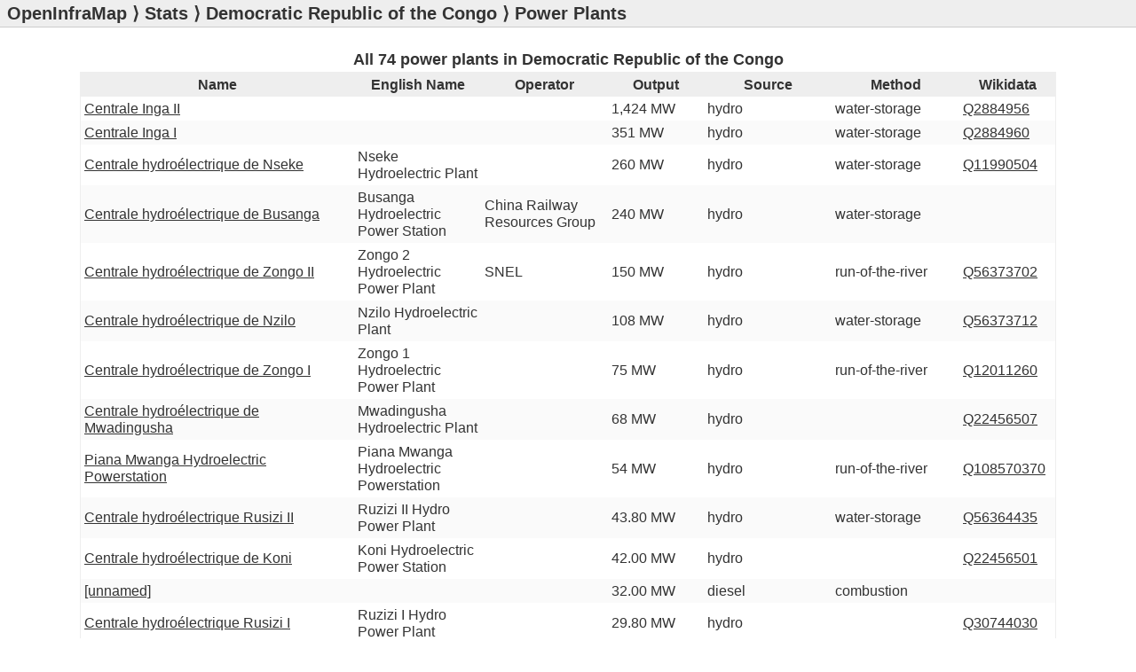

--- FILE ---
content_type: text/html; charset=utf-8
request_url: https://openinframap.org/stats/area/Democratic%20Republic%20of%20the%20Congo/plants
body_size: 2635
content:
<!doctype html>
<html lang="en">
<head>
  <meta charset="utf-8">
  <title>Democratic Republic of the Congo Power Plants - Open Infrastructure Map</title>
  <link rel="stylesheet" href="/static/main.css?1">
  <meta name="description" content="List of power plants in Democratic Republic of the Congo from OpenStreetMap">
  <meta property="og:description" content="List of power plants in Democratic Republic of the Congo from OpenStreetMap">
  <meta name="twitter:card" content="summary">
  <meta name="twitter:site" content="@openinframap">
  <meta name="twitter:creator" content="@russss">
  <meta property="og:title" content="Open Infrastructure Map">
  <meta name="viewport" content="width=device-width, initial-scale=1, user-scalable=no">
  <link rel="canonical" href="https://openinframap.org/stats/area/Democratic Republic of the Congo/plants">
</head>
<body>
  <header>
    <h1><a href="https://openinframap.org/">OpenInfraMap</a></h1><h2>&nbsp;&rang;&nbsp;<a href="https://openinframap.org/stats">Stats</a>&nbsp;&rang;&nbsp;<a href="https://openinframap.org/stats/area/Democratic Republic of the Congo">Democratic Republic of the Congo</a>&nbsp;&rang;&nbsp;Power Plants</h2>
  </header>
  <main>
    

  <table class="plants-table table-full-width responsive">
    <caption>All 74 
      power plants
      
      
        in Democratic Republic of the Congo</caption>
    <thead style="position: sticky;top: -1px">
      <tr>
        <th style="width: 300px">Name</th>
        <th>English Name</th>
        <th>Operator</th>
        <th style="width: 100px">Output</th>
          <th>Source</th>
        <th>Method</th><th style="width: 100px">Wikidata</th>
      </tr>
    </thead>
    <tbody>
    <tr>
        <td class="row-name"><a href="https://openinframap.org/stats/area/Democratic Republic of the Congo/plants/53452604">
            Centrale Inga II</a></td>
        
          <td class="row-subhead"></td>
        <td data-label="Operator"></td>
        <td data-label="Power">1,424&nbsp;MW</td>
        <td data-label="Source">hydro</td>
        <td data-label="Method">water-storage</td><td data-label="Wikidata"><a href="https://www.wikidata.org/wiki/Q2884956" target="_blank">Q2884956</a></td>
      </tr>
    <tr>
        <td class="row-name"><a href="https://openinframap.org/stats/area/Democratic Republic of the Congo/plants/222627235">
            Centrale Inga I</a></td>
        
          <td class="row-subhead"></td>
        <td data-label="Operator"></td>
        <td data-label="Power">351&nbsp;MW</td>
        <td data-label="Source">hydro</td>
        <td data-label="Method">water-storage</td><td data-label="Wikidata"><a href="https://www.wikidata.org/wiki/Q2884960" target="_blank">Q2884960</a></td>
      </tr>
    <tr>
        <td class="row-name"><a href="https://openinframap.org/stats/area/Democratic Republic of the Congo/plants/224132602">
            Centrale hydroélectrique de Nseke</a></td>
        
          <td class="row-subhead">Nseke Hydroelectric Plant</td>
        <td data-label="Operator"></td>
        <td data-label="Power">260&nbsp;MW</td>
        <td data-label="Source">hydro</td>
        <td data-label="Method">water-storage</td><td data-label="Wikidata"><a href="https://www.wikidata.org/wiki/Q11990504" target="_blank">Q11990504</a></td>
      </tr>
    <tr>
        <td class="row-name"><a href="https://openinframap.org/stats/area/Democratic Republic of the Congo/plants/1149056479">
            Centrale hydroélectrique de Busanga</a></td>
        
          <td class="row-subhead">Busanga Hydroelectric Power Station</td>
        <td data-label="Operator">China Railway Resources Group</td>
        <td data-label="Power">240&nbsp;MW</td>
        <td data-label="Source">hydro</td>
        <td data-label="Method">water-storage</td><td data-label="Wikidata"></td>
      </tr>
    <tr>
        <td class="row-name"><a href="https://openinframap.org/stats/area/Democratic Republic of the Congo/plants/848901561">
            Centrale hydroélectrique de Zongo II</a></td>
        
          <td class="row-subhead">Zongo 2 Hydroelectric Power Plant</td>
        <td data-label="Operator">SNEL</td>
        <td data-label="Power">150&nbsp;MW</td>
        <td data-label="Source">hydro</td>
        <td data-label="Method">run-of-the-river</td><td data-label="Wikidata"><a href="https://www.wikidata.org/wiki/Q56373702" target="_blank">Q56373702</a></td>
      </tr>
    <tr>
        <td class="row-name"><a href="https://openinframap.org/stats/area/Democratic Republic of the Congo/plants/224127900">
            Centrale hydroélectrique de Nzilo</a></td>
        
          <td class="row-subhead">Nzilo Hydroelectric Plant</td>
        <td data-label="Operator"></td>
        <td data-label="Power">108&nbsp;MW</td>
        <td data-label="Source">hydro</td>
        <td data-label="Method">water-storage</td><td data-label="Wikidata"><a href="https://www.wikidata.org/wiki/Q56373712" target="_blank">Q56373712</a></td>
      </tr>
    <tr>
        <td class="row-name"><a href="https://openinframap.org/stats/area/Democratic Republic of the Congo/plants/848901563">
            Centrale hydroélectrique de Zongo I</a></td>
        
          <td class="row-subhead">Zongo 1 Hydroelectric Power Plant</td>
        <td data-label="Operator"></td>
        <td data-label="Power">75&nbsp;MW</td>
        <td data-label="Source">hydro</td>
        <td data-label="Method">run-of-the-river</td><td data-label="Wikidata"><a href="https://www.wikidata.org/wiki/Q12011260" target="_blank">Q12011260</a></td>
      </tr>
    <tr>
        <td class="row-name"><a href="https://openinframap.org/stats/area/Democratic Republic of the Congo/plants/388166537">
            Centrale hydroélectrique de Mwadingusha</a></td>
        
          <td class="row-subhead">Mwadingusha Hydroelectric Plant</td>
        <td data-label="Operator"></td>
        <td data-label="Power">68&nbsp;MW</td>
        <td data-label="Source">hydro</td>
        <td data-label="Method"></td><td data-label="Wikidata"><a href="https://www.wikidata.org/wiki/Q22456507" target="_blank">Q22456507</a></td>
      </tr>
    <tr>
        <td class="row-name"><a href="https://openinframap.org/stats/area/Democratic Republic of the Congo/plants/1080315904">
            Piana Mwanga Hydroelectric Powerstation</a></td>
        
          <td class="row-subhead">Piana Mwanga Hydroelectric Powerstation</td>
        <td data-label="Operator"></td>
        <td data-label="Power">54&nbsp;MW</td>
        <td data-label="Source">hydro</td>
        <td data-label="Method">run-of-the-river</td><td data-label="Wikidata"><a href="https://www.wikidata.org/wiki/Q108570370" target="_blank">Q108570370</a></td>
      </tr>
    <tr>
        <td class="row-name"><a href="https://openinframap.org/stats/area/Democratic Republic of the Congo/plants/198446252">
            Centrale hydroélectrique Rusizi II</a></td>
        
          <td class="row-subhead">Ruzizi II Hydro Power Plant</td>
        <td data-label="Operator"></td>
        <td data-label="Power">43.80&nbsp;MW</td>
        <td data-label="Source">hydro</td>
        <td data-label="Method">water-storage</td><td data-label="Wikidata"><a href="https://www.wikidata.org/wiki/Q56364435" target="_blank">Q56364435</a></td>
      </tr>
    <tr>
        <td class="row-name"><a href="https://openinframap.org/stats/area/Democratic Republic of the Congo/plants/224133685">
            Centrale hydroélectrique de Koni</a></td>
        
          <td class="row-subhead">Koni Hydroelectric Power Station</td>
        <td data-label="Operator"></td>
        <td data-label="Power">42.00&nbsp;MW</td>
        <td data-label="Source">hydro</td>
        <td data-label="Method"></td><td data-label="Wikidata"><a href="https://www.wikidata.org/wiki/Q22456501" target="_blank">Q22456501</a></td>
      </tr>
    <tr>
        <td class="row-name"><a href="https://openinframap.org/stats/area/Democratic Republic of the Congo/plants/1422181722">
            [unnamed]</a></td>
        
          <td class="row-subhead"></td>
        <td data-label="Operator"></td>
        <td data-label="Power">32.00&nbsp;MW</td>
        <td data-label="Source">diesel</td>
        <td data-label="Method">combustion</td><td data-label="Wikidata"></td>
      </tr>
    <tr>
        <td class="row-name"><a href="https://openinframap.org/stats/area/Democratic Republic of the Congo/plants/195072407">
            Centrale hydroélectrique Rusizi I</a></td>
        
          <td class="row-subhead">Ruzizi I Hydro Power Plant</td>
        <td data-label="Operator"></td>
        <td data-label="Power">29.80&nbsp;MW</td>
        <td data-label="Source">hydro</td>
        <td data-label="Method"></td><td data-label="Wikidata"><a href="https://www.wikidata.org/wiki/Q30744030" target="_blank">Q30744030</a></td>
      </tr>
    <tr>
        <td class="row-name"><a href="https://openinframap.org/stats/area/Democratic Republic of the Congo/plants/621340111">
            NZORO II</a></td>
        
          <td class="row-subhead"></td>
        <td data-label="Operator"></td>
        <td data-label="Power">22.00&nbsp;MW</td>
        <td data-label="Source">hydro</td>
        <td data-label="Method">run-of-the-river</td><td data-label="Wikidata"></td>
      </tr>
    <tr>
        <td class="row-name"><a href="https://openinframap.org/stats/area/Democratic Republic of the Congo/plants/176980014">
            Centrale hydroélectrique de la Tshopo</a></td>
        
          <td class="row-subhead"></td>
        <td data-label="Operator">SNEL</td>
        <td data-label="Power">19.65&nbsp;MW</td>
        <td data-label="Source">hydro</td>
        <td data-label="Method">run-of-the-river</td><td data-label="Wikidata"></td>
      </tr>
    <tr>
        <td class="row-name"><a href="https://openinframap.org/stats/area/Democratic Republic of the Congo/plants/-14374993">
            Usine hydroélectrique de Bendera</a></td>
        
          <td class="row-subhead">Kyimbi/Bendera Hydroelectric Powerstation</td>
        <td data-label="Operator">SNEL</td>
        <td data-label="Power">17.20&nbsp;MW</td>
        <td data-label="Source">hydro</td>
        <td data-label="Method">run-of-the-river</td><td data-label="Wikidata"></td>
      </tr>
    <tr>
        <td class="row-name"><a href="https://openinframap.org/stats/area/Democratic Republic of the Congo/plants/1446625522">
            Kibali</a></td>
        
          <td class="row-subhead"></td>
        <td data-label="Operator"></td>
        <td data-label="Power">16.00&nbsp;MW</td>
        <td data-label="Source">solar</td>
        <td data-label="Method">photovoltaic</td><td data-label="Wikidata"></td>
      </tr>
    <tr>
        <td class="row-name"><a href="https://openinframap.org/stats/area/Democratic Republic of the Congo/plants/1231747410">
            Deziwa</a></td>
        
          <td class="row-subhead"></td>
        <td data-label="Operator"></td>
        <td data-label="Power">15.00&nbsp;MW</td>
        <td data-label="Source">diesel</td>
        <td data-label="Method">combustion</td><td data-label="Wikidata"></td>
      </tr>
    <tr>
        <td class="row-name"><a href="https://openinframap.org/stats/area/Democratic Republic of the Congo/plants/1416130250">
            Central hydroélectrique de Luviro</a></td>
        
          <td class="row-subhead">Luviro Hydroelectric Power Station</td>
        <td data-label="Operator">Virunga Energies</td>
        <td data-label="Power">14.60&nbsp;MW</td>
        <td data-label="Source">hydro</td>
        <td data-label="Method">run-of-the-river</td><td data-label="Wikidata"></td>
      </tr>
    <tr>
        <td class="row-name"><a href="https://openinframap.org/stats/area/Democratic Republic of the Congo/plants/1416163943">
            Centrale Hydroélectrique de Rwanguba</a></td>
        
          <td class="row-subhead">Rwanguba Hydroelectric Power Station</td>
        <td data-label="Operator">Virunga Energies</td>
        <td data-label="Power">14.00&nbsp;MW</td>
        <td data-label="Source">hydro</td>
        <td data-label="Method">run-of-the-river</td><td data-label="Wikidata"></td>
      </tr>
    <tr>
        <td class="row-name"><a href="https://openinframap.org/stats/area/Democratic Republic of the Congo/plants/1112016160">
            Kinesevere</a></td>
        
          <td class="row-subhead"></td>
        <td data-label="Operator"></td>
        <td data-label="Power">14.00&nbsp;MW</td>
        <td data-label="Source">diesel</td>
        <td data-label="Method">combustion</td><td data-label="Wikidata"></td>
      </tr>
    <tr>
        <td class="row-name"><a href="https://openinframap.org/stats/area/Democratic Republic of the Congo/plants/1112010830">
            Kipoi</a></td>
        
          <td class="row-subhead"></td>
        <td data-label="Operator"></td>
        <td data-label="Power">14.00&nbsp;MW</td>
        <td data-label="Source">diesel</td>
        <td data-label="Method">combustion</td><td data-label="Wikidata"></td>
      </tr>
    <tr>
        <td class="row-name"><a href="https://openinframap.org/stats/area/Democratic Republic of the Congo/plants/1306587042">
            Kipushi Mine</a></td>
        
          <td class="row-subhead"></td>
        <td data-label="Operator">KICO</td>
        <td data-label="Power">14.00&nbsp;MW</td>
        <td data-label="Source">diesel</td>
        <td data-label="Method">combustion</td><td data-label="Wikidata"></td>
      </tr>
    <tr>
        <td class="row-name"><a href="https://openinframap.org/stats/area/Democratic Republic of the Congo/plants/848901551">
            Centrale hydroélectrique de Rutshuru</a></td>
        
          <td class="row-subhead">Rutshuru Hydroelectric Power Station</td>
        <td data-label="Operator"></td>
        <td data-label="Power">13.80&nbsp;MW</td>
        <td data-label="Source">hydro</td>
        <td data-label="Method">water-storage</td><td data-label="Wikidata"><a href="https://www.wikidata.org/wiki/Q16899538" target="_blank">Q16899538</a></td>
      </tr>
    <tr>
        <td class="row-name"><a href="https://openinframap.org/stats/area/Democratic Republic of the Congo/plants/1310995774">
            Talihya-Nord I</a></td>
        
          <td class="row-subhead"></td>
        <td data-label="Operator"></td>
        <td data-label="Power">13.80&nbsp;MW</td>
        <td data-label="Source">hydro</td>
        <td data-label="Method"></td><td data-label="Wikidata"></td>
      </tr>
    <tr>
        <td class="row-name"><a href="https://openinframap.org/stats/area/Democratic Republic of the Congo/plants/1006658677">
            CHE Budana</a></td>
        
          <td class="row-subhead"></td>
        <td data-label="Operator"></td>
        <td data-label="Power">12.50&nbsp;MW</td>
        <td data-label="Source">hydro</td>
        <td data-label="Method"></td><td data-label="Wikidata"></td>
      </tr>
    <tr>
        <td class="row-name"><a href="https://openinframap.org/stats/area/Democratic Republic of the Congo/plants/1148264834">
            Mutanda 2</a></td>
        
          <td class="row-subhead"></td>
        <td data-label="Operator"></td>
        <td data-label="Power">12.00&nbsp;MW</td>
        <td data-label="Source">diesel</td>
        <td data-label="Method">combustion</td><td data-label="Wikidata"></td>
      </tr>
    <tr>
        <td class="row-name"><a href="https://openinframap.org/stats/area/Democratic Republic of the Congo/plants/-14467328">
            Barrage de Mobayi-Mbongo</a></td>
        
          <td class="row-subhead"></td>
        <td data-label="Operator"></td>
        <td data-label="Power">11.37&nbsp;MW</td>
        <td data-label="Source">hydro</td>
        <td data-label="Method">run-of-the-river</td><td data-label="Wikidata"></td>
      </tr>
    <tr>
        <td class="row-name"><a href="https://openinframap.org/stats/area/Democratic Republic of the Congo/plants/848901558">
            Centrale hydroélectrique de Sanga</a></td>
        
          <td class="row-subhead"></td>
        <td data-label="Operator"></td>
        <td data-label="Power">11.00&nbsp;MW</td>
        <td data-label="Source">hydro</td>
        <td data-label="Method">run-of-the-river</td><td data-label="Wikidata"></td>
      </tr>
    <tr>
        <td class="row-name"><a href="https://openinframap.org/stats/area/Democratic Republic of the Congo/plants/830045221">
            [unnamed]</a></td>
        
          <td class="row-subhead"></td>
        <td data-label="Operator"></td>
        <td data-label="Power">10.30&nbsp;MW</td>
        <td data-label="Source">hydro</td>
        <td data-label="Method">run-of-the-river</td><td data-label="Wikidata"></td>
      </tr>
    <tr>
        <td class="row-name"><a href="https://openinframap.org/stats/area/Democratic Republic of the Congo/plants/830045232">
            Centrale Azambi</a></td>
        
          <td class="row-subhead"></td>
        <td data-label="Operator"></td>
        <td data-label="Power">10.10&nbsp;MW</td>
        <td data-label="Source">hydro</td>
        <td data-label="Method">run-of-the-river</td><td data-label="Wikidata"></td>
      </tr>
    <tr>
        <td class="row-name"><a href="https://openinframap.org/stats/area/Democratic Republic of the Congo/plants/1082544002">
            Kilubi Hydroelectic Power Station</a></td>
        
          <td class="row-subhead"></td>
        <td data-label="Operator"></td>
        <td data-label="Power">9.90&nbsp;MW</td>
        <td data-label="Source">hydro</td>
        <td data-label="Method"></td><td data-label="Wikidata"></td>
      </tr>
    <tr>
        <td class="row-name"><a href="https://openinframap.org/stats/area/Democratic Republic of the Congo/plants/-7813349">
            Centrale hydroélectrique de Kakobola</a></td>
        
          <td class="row-subhead"></td>
        <td data-label="Operator"></td>
        <td data-label="Power">9.00&nbsp;MW</td>
        <td data-label="Source">hydro</td>
        <td data-label="Method"></td><td data-label="Wikidata"></td>
      </tr>
    <tr>
        <td class="row-name"><a href="https://openinframap.org/stats/area/Democratic Republic of the Congo/plants/1231897064">
            Luilu Resources</a></td>
        
          <td class="row-subhead"></td>
        <td data-label="Operator"></td>
        <td data-label="Power">9.00&nbsp;MW</td>
        <td data-label="Source">diesel</td>
        <td data-label="Method">combustion</td><td data-label="Wikidata"></td>
      </tr>
    <tr>
        <td class="row-name"><a href="https://openinframap.org/stats/area/Democratic Republic of the Congo/plants/-6817915">
            Barrage hydro électrique de Tshiala II</a></td>
        
          <td class="row-subhead">Tshiala II Hydroelectric Power Plant</td>
        <td data-label="Operator">ENERKA</td>
        <td data-label="Power">6.00&nbsp;MW</td>
        <td data-label="Source">hydro</td>
        <td data-label="Method"></td><td data-label="Wikidata"></td>
      </tr>
    <tr>
        <td class="row-name"><a href="https://openinframap.org/stats/area/Democratic Republic of the Congo/plants/302975995">
            Lutshurukuru Hydroelectric Powerstation</a></td>
        
          <td class="row-subhead"></td>
        <td data-label="Operator">Société Minière et Industrielle du Kivu (Sominki)</td>
        <td data-label="Power">5.60&nbsp;MW</td>
        <td data-label="Source">hydro</td>
        <td data-label="Method"></td><td data-label="Wikidata"></td>
      </tr>
    <tr>
        <td class="row-name"><a href="https://openinframap.org/stats/area/Democratic Republic of the Congo/plants/388331454">
            Kalule Hydroelectric Powerstation</a></td>
        
          <td class="row-subhead"></td>
        <td data-label="Operator">Cimenterie du Katanga (Cimentkat)</td>
        <td data-label="Power">2.00&nbsp;MW</td>
        <td data-label="Source">hydro</td>
        <td data-label="Method">run-of-the-river</td><td data-label="Wikidata"></td>
      </tr>
    <tr>
        <td class="row-name"><a href="https://openinframap.org/stats/area/Democratic Republic of the Congo/plants/271895728">
            Punia Hydroelectric Powerstation</a></td>
        
          <td class="row-subhead"></td>
        <td data-label="Operator"></td>
        <td data-label="Power">2.00&nbsp;MW</td>
        <td data-label="Source">hydro</td>
        <td data-label="Method">water-storage</td><td data-label="Wikidata"></td>
      </tr>
    <tr>
        <td class="row-name"><a href="https://openinframap.org/stats/area/Democratic Republic of the Congo/plants/848901557">
            Centrale hydroélectrique de Lungudi</a></td>
        
          <td class="row-subhead"></td>
        <td data-label="Operator"></td>
        <td data-label="Power">1.50&nbsp;MW</td>
        <td data-label="Source">hydro</td>
        <td data-label="Method"></td><td data-label="Wikidata"></td>
      </tr>
    <tr>
        <td class="row-name"><a href="https://openinframap.org/stats/area/Democratic Republic of the Congo/plants/1058585711">
            Centrale hydroélectrique de Mutwanga</a></td>
        
          <td class="row-subhead">Mutwanga Hydroelectric Power Station</td>
        <td data-label="Operator">Virunga Energies</td>
        <td data-label="Power">1.40&nbsp;MW</td>
        <td data-label="Source">hydro</td>
        <td data-label="Method">run-of-the-river</td><td data-label="Wikidata"><a href="https://www.wikidata.org/wiki/Q16895603" target="_blank">Q16895603</a></td>
      </tr>
    <tr>
        <td class="row-name"><a href="https://openinframap.org/stats/area/Democratic Republic of the Congo/plants/621340113">
            NZORO 1</a></td>
        
          <td class="row-subhead"></td>
        <td data-label="Operator"></td>
        <td data-label="Power">1.40&nbsp;MW</td>
        <td data-label="Source">hydro</td>
        <td data-label="Method">run-of-the-river</td><td data-label="Wikidata"></td>
      </tr>
    <tr>
        <td class="row-name"><a href="https://openinframap.org/stats/area/Democratic Republic of the Congo/plants/1185366767">
            Nuru Solar PV Metrogrid</a></td>
        
          <td class="row-subhead"></td>
        <td data-label="Operator">NURU Sarl</td>
        <td data-label="Power">1.30&nbsp;MW</td>
        <td data-label="Source">solar</td>
        <td data-label="Method">photovoltaic</td><td data-label="Wikidata"></td>
      </tr>
    <tr>
        <td class="row-name"><a href="https://openinframap.org/stats/area/Democratic Republic of the Congo/plants/388331455">
            Lubudi Hydroelectric Powerstation</a></td>
        
          <td class="row-subhead"></td>
        <td data-label="Operator">Cimenterie du Katanga (Cimentkat)</td>
        <td data-label="Power">1.00&nbsp;MW</td>
        <td data-label="Source">hydro</td>
        <td data-label="Method">run-of-the-river</td><td data-label="Wikidata"></td>
      </tr>
    <tr>
        <td class="row-name"><a href="https://openinframap.org/stats/area/Democratic Republic of the Congo/plants/401070620">
            Manono</a></td>
        
          <td class="row-subhead"></td>
        <td data-label="Operator"></td>
        <td data-label="Power">1.00&nbsp;MW</td>
        <td data-label="Source">solar</td>
        <td data-label="Method">photovoltaic</td><td data-label="Wikidata"></td>
      </tr>
    <tr>
        <td class="row-name"><a href="https://openinframap.org/stats/area/Democratic Republic of the Congo/plants/1231740529">
            Faradje</a></td>
        
          <td class="row-subhead"></td>
        <td data-label="Operator">Nuru</td>
        <td data-label="Power">250&nbsp;kW</td>
        <td data-label="Source">solar</td>
        <td data-label="Method">photovoltaic</td><td data-label="Wikidata"></td>
      </tr>
    <tr>
        <td class="row-name"><a href="https://openinframap.org/stats/area/Democratic Republic of the Congo/plants/1231740905">
            Tadu</a></td>
        
          <td class="row-subhead"></td>
        <td data-label="Operator">Nuru</td>
        <td data-label="Power">200&nbsp;kW</td>
        <td data-label="Source">solar</td>
        <td data-label="Method">photovoltaic</td><td data-label="Wikidata"></td>
      </tr>
    <tr>
        <td class="row-name"><a href="https://openinframap.org/stats/area/Democratic Republic of the Congo/plants/830029632">
            CHE Nzoro</a></td>
        
          <td class="row-subhead"></td>
        <td data-label="Operator"></td>
        <td data-label="Power"></td>
        <td data-label="Source">hydro</td>
        <td data-label="Method"></td><td data-label="Wikidata"></td>
      </tr>
    <tr>
        <td class="row-name"><a href="https://openinframap.org/stats/area/Democratic Republic of the Congo/plants/999335574">
            CHE Soleniama</a></td>
        
          <td class="row-subhead"></td>
        <td data-label="Operator"></td>
        <td data-label="Power"></td>
        <td data-label="Source">hydro</td>
        <td data-label="Method"></td><td data-label="Wikidata"></td>
      </tr>
    <tr>
        <td class="row-name"><a href="https://openinframap.org/stats/area/Democratic Republic of the Congo/plants/1424446375">
            Centrale photovoltaïque de Durba</a></td>
        
          <td class="row-subhead"></td>
        <td data-label="Operator"></td>
        <td data-label="Power"></td>
        <td data-label="Source">solar</td>
        <td data-label="Method"></td><td data-label="Wikidata"></td>
      </tr>
    <tr>
        <td class="row-name"><a href="https://openinframap.org/stats/area/Democratic Republic of the Congo/plants/1111964106">
            KCC</a></td>
        
          <td class="row-subhead"></td>
        <td data-label="Operator"></td>
        <td data-label="Power"></td>
        <td data-label="Source">diesel</td>
        <td data-label="Method">combustion</td><td data-label="Wikidata"></td>
      </tr>
    <tr>
        <td class="row-name"><a href="https://openinframap.org/stats/area/Democratic Republic of the Congo/plants/1111964107">
            KCC</a></td>
        
          <td class="row-subhead"></td>
        <td data-label="Operator"></td>
        <td data-label="Power"></td>
        <td data-label="Source">diesel</td>
        <td data-label="Method">combustion</td><td data-label="Wikidata"></td>
      </tr>
    <tr>
        <td class="row-name"><a href="https://openinframap.org/stats/area/Democratic Republic of the Congo/plants/1111737811">
            Kakula</a></td>
        
          <td class="row-subhead"></td>
        <td data-label="Operator"></td>
        <td data-label="Power"></td>
        <td data-label="Source">diesel</td>
        <td data-label="Method">combustion</td><td data-label="Wikidata"></td>
      </tr>
    <tr>
        <td class="row-name"><a href="https://openinframap.org/stats/area/Democratic Republic of the Congo/plants/1111853813">
            Kansoko</a></td>
        
          <td class="row-subhead"></td>
        <td data-label="Operator"></td>
        <td data-label="Power"></td>
        <td data-label="Source">diesel</td>
        <td data-label="Method">combustion</td><td data-label="Wikidata"></td>
      </tr>
    <tr>
        <td class="row-name"><a href="https://openinframap.org/stats/area/Democratic Republic of the Congo/plants/1231912591">
            L&#39;Etoile</a></td>
        
          <td class="row-subhead"></td>
        <td data-label="Operator"></td>
        <td data-label="Power"></td>
        <td data-label="Source">diesel</td>
        <td data-label="Method">combustion</td><td data-label="Wikidata"></td>
      </tr>
    <tr>
        <td class="row-name"><a href="https://openinframap.org/stats/area/Democratic Republic of the Congo/plants/1231977381">
            Lonshi Mine</a></td>
        
          <td class="row-subhead"></td>
        <td data-label="Operator"></td>
        <td data-label="Power"></td>
        <td data-label="Source">diesel</td>
        <td data-label="Method">combustion</td><td data-label="Wikidata"></td>
      </tr>
    <tr>
        <td class="row-name"><a href="https://openinframap.org/stats/area/Democratic Republic of the Congo/plants/1111968292">
            Metakol</a></td>
        
          <td class="row-subhead"></td>
        <td data-label="Operator"></td>
        <td data-label="Power"></td>
        <td data-label="Source">diesel</td>
        <td data-label="Method"></td><td data-label="Wikidata"></td>
      </tr>
    <tr>
        <td class="row-name"><a href="https://openinframap.org/stats/area/Democratic Republic of the Congo/plants/-14307095">
            Microcentrale Katwakirundi</a></td>
        
          <td class="row-subhead"></td>
        <td data-label="Operator"></td>
        <td data-label="Power"></td>
        <td data-label="Source">hydro</td>
        <td data-label="Method"></td><td data-label="Wikidata"></td>
      </tr>
    <tr>
        <td class="row-name"><a href="https://openinframap.org/stats/area/Democratic Republic of the Congo/plants/1148264836">
            Mutanda</a></td>
        
          <td class="row-subhead"></td>
        <td data-label="Operator"></td>
        <td data-label="Power"></td>
        <td data-label="Source">diesel</td>
        <td data-label="Method">combustion</td><td data-label="Wikidata"></td>
      </tr>
    <tr>
        <td class="row-name"><a href="https://openinframap.org/stats/area/Democratic Republic of the Congo/plants/848901554">
            Rutshuru</a></td>
        
          <td class="row-subhead"></td>
        <td data-label="Operator"></td>
        <td data-label="Power"></td>
        <td data-label="Source">hydro</td>
        <td data-label="Method">water-storage</td><td data-label="Wikidata"></td>
      </tr>
    <tr>
        <td class="row-name"><a href="https://openinframap.org/stats/area/Democratic Republic of the Congo/plants/1111971269">
            Zijin 1</a></td>
        
          <td class="row-subhead"></td>
        <td data-label="Operator"></td>
        <td data-label="Power"></td>
        <td data-label="Source">diesel</td>
        <td data-label="Method">combustion</td><td data-label="Wikidata"></td>
      </tr>
    <tr>
        <td class="row-name"><a href="https://openinframap.org/stats/area/Democratic Republic of the Congo/plants/1148134129">
            Zijin 2</a></td>
        
          <td class="row-subhead"></td>
        <td data-label="Operator"></td>
        <td data-label="Power"></td>
        <td data-label="Source">diesel</td>
        <td data-label="Method">combustion</td><td data-label="Wikidata"></td>
      </tr>
    <tr>
        <td class="row-name"><a href="https://openinframap.org/stats/area/Democratic Republic of the Congo/plants/1245460401">
            Zulu</a></td>
        
          <td class="row-subhead"></td>
        <td data-label="Operator"></td>
        <td data-label="Power"></td>
        <td data-label="Source">hydro</td>
        <td data-label="Method"></td><td data-label="Wikidata"></td>
      </tr>
    <tr>
        <td class="row-name"><a href="https://openinframap.org/stats/area/Democratic Republic of the Congo/plants/562962908">
            centrale de Mugombe</a></td>
        
          <td class="row-subhead"></td>
        <td data-label="Operator"></td>
        <td data-label="Power"></td>
        <td data-label="Source">hydro</td>
        <td data-label="Method">run-of-the-river</td><td data-label="Wikidata"></td>
      </tr>
    <tr>
        <td class="row-name"><a href="https://openinframap.org/stats/area/Democratic Republic of the Congo/plants/1231754490">
            [unnamed]</a></td>
        
          <td class="row-subhead"></td>
        <td data-label="Operator"></td>
        <td data-label="Power"></td>
        <td data-label="Source">diesel</td>
        <td data-label="Method">combustion</td><td data-label="Wikidata"></td>
      </tr>
    <tr>
        <td class="row-name"><a href="https://openinframap.org/stats/area/Democratic Republic of the Congo/plants/1462682491">
            [unnamed]</a></td>
        
          <td class="row-subhead"></td>
        <td data-label="Operator"></td>
        <td data-label="Power"></td>
        <td data-label="Source">hydro</td>
        <td data-label="Method"></td><td data-label="Wikidata"></td>
      </tr>
    <tr>
        <td class="row-name"><a href="https://openinframap.org/stats/area/Democratic Republic of the Congo/plants/1424434910">
            [unnamed]</a></td>
        
          <td class="row-subhead"></td>
        <td data-label="Operator"></td>
        <td data-label="Power"></td>
        <td data-label="Source">solar</td>
        <td data-label="Method"></td><td data-label="Wikidata"></td>
      </tr>
    <tr>
        <td class="row-name"><a href="https://openinframap.org/stats/area/Democratic Republic of the Congo/plants/1424446586">
            [unnamed]</a></td>
        
          <td class="row-subhead"></td>
        <td data-label="Operator"></td>
        <td data-label="Power"></td>
        <td data-label="Source">solar</td>
        <td data-label="Method"></td><td data-label="Wikidata"></td>
      </tr>
    <tr>
        <td class="row-name"><a href="https://openinframap.org/stats/area/Democratic Republic of the Congo/plants/1424447178">
            [unnamed]</a></td>
        
          <td class="row-subhead"></td>
        <td data-label="Operator"></td>
        <td data-label="Power"></td>
        <td data-label="Source">solar</td>
        <td data-label="Method"></td><td data-label="Wikidata"></td>
      </tr>
    <tr>
        <td class="row-name"><a href="https://openinframap.org/stats/area/Democratic Republic of the Congo/plants/1424447738">
            [unnamed]</a></td>
        
          <td class="row-subhead"></td>
        <td data-label="Operator"></td>
        <td data-label="Power"></td>
        <td data-label="Source">solar</td>
        <td data-label="Method"></td><td data-label="Wikidata"></td>
      </tr>
    <tr>
        <td class="row-name"><a href="https://openinframap.org/stats/area/Democratic Republic of the Congo/plants/1424448332">
            [unnamed]</a></td>
        
          <td class="row-subhead"></td>
        <td data-label="Operator"></td>
        <td data-label="Power"></td>
        <td data-label="Source">solar</td>
        <td data-label="Method"></td><td data-label="Wikidata"></td>
      </tr>
    <tr>
        <td class="row-name"><a href="https://openinframap.org/stats/area/Democratic Republic of the Congo/plants/1455610555">
            [unnamed]</a></td>
        
          <td class="row-subhead"></td>
        <td data-label="Operator"></td>
        <td data-label="Power"></td>
        <td data-label="Source">solar</td>
        <td data-label="Method"></td><td data-label="Wikidata"></td>
      </tr>
    <tr>
        <td class="row-name"><a href="https://openinframap.org/stats/area/Democratic Republic of the Congo/plants/1462682488">
            [unnamed]</a></td>
        
          <td class="row-subhead"></td>
        <td data-label="Operator"></td>
        <td data-label="Power"></td>
        <td data-label="Source">hydro</td>
        <td data-label="Method"></td><td data-label="Wikidata"></td>
      </tr>
    <tr>
        <td class="row-name"><a href="https://openinframap.org/stats/area/Democratic Republic of the Congo/plants/1462682489">
            [unnamed]</a></td>
        
          <td class="row-subhead"></td>
        <td data-label="Operator"></td>
        <td data-label="Power"></td>
        <td data-label="Source">hydro</td>
        <td data-label="Method"></td><td data-label="Wikidata"></td>
      </tr>
    <tr>
        <td class="row-name"><a href="https://openinframap.org/stats/area/Democratic Republic of the Congo/plants/1462682490">
            [unnamed]</a></td>
        
          <td class="row-subhead"></td>
        <td data-label="Operator"></td>
        <td data-label="Power"></td>
        <td data-label="Source">hydro</td>
        <td data-label="Method"></td><td data-label="Wikidata"></td>
      </tr>
    </tbody>
  </table>
  
  


  </main>
  <footer>
    <p class="copyright">
    Data <a href="https://www.openstreetmap.org/copyright">&copy; OpenStreetMap contributors, ODbL</a>.
    International regions <a href="https://www.marineregions.org/disclaimer.php">&copy; MarineRegions.org, CC-BY</a>.
    Analysis <a href="https://openinframap.org/copyright">&copy; Open Infrastructure Map, CC-BY</a>.
    Purchase data exports at <a target="_blank" href="https://www.infrageomatics.com/products/osm-export">Infrageomatics</a>.
    </p>
  </footer>
</body>
</html>